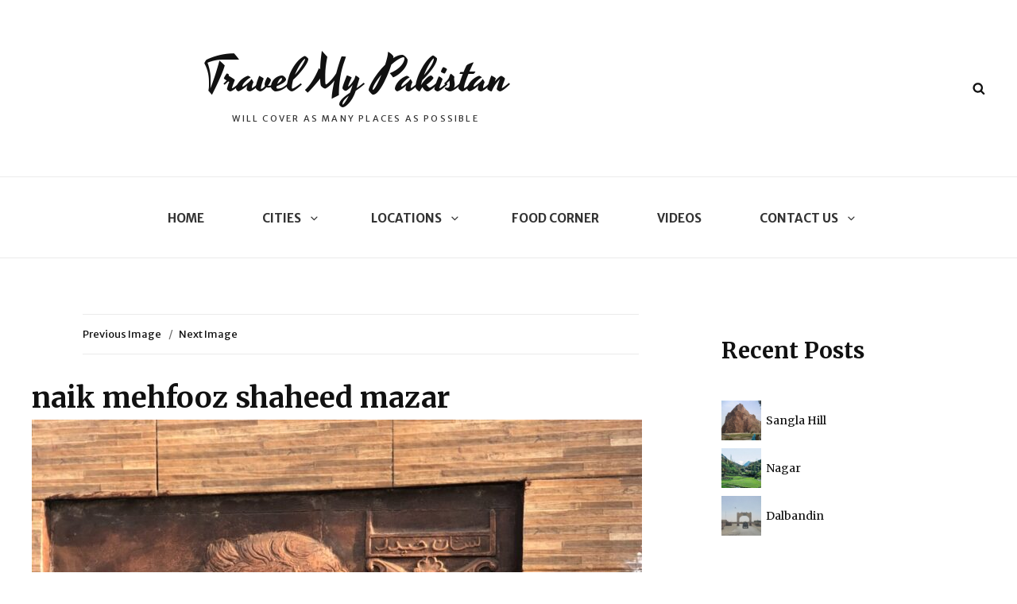

--- FILE ---
content_type: text/html; charset=utf-8
request_url: https://www.google.com/recaptcha/api2/aframe
body_size: 269
content:
<!DOCTYPE HTML><html><head><meta http-equiv="content-type" content="text/html; charset=UTF-8"></head><body><script nonce="Z20OBi0z7jvu47Hns3KXNA">/** Anti-fraud and anti-abuse applications only. See google.com/recaptcha */ try{var clients={'sodar':'https://pagead2.googlesyndication.com/pagead/sodar?'};window.addEventListener("message",function(a){try{if(a.source===window.parent){var b=JSON.parse(a.data);var c=clients[b['id']];if(c){var d=document.createElement('img');d.src=c+b['params']+'&rc='+(localStorage.getItem("rc::a")?sessionStorage.getItem("rc::b"):"");window.document.body.appendChild(d);sessionStorage.setItem("rc::e",parseInt(sessionStorage.getItem("rc::e")||0)+1);localStorage.setItem("rc::h",'1769555659362');}}}catch(b){}});window.parent.postMessage("_grecaptcha_ready", "*");}catch(b){}</script></body></html>